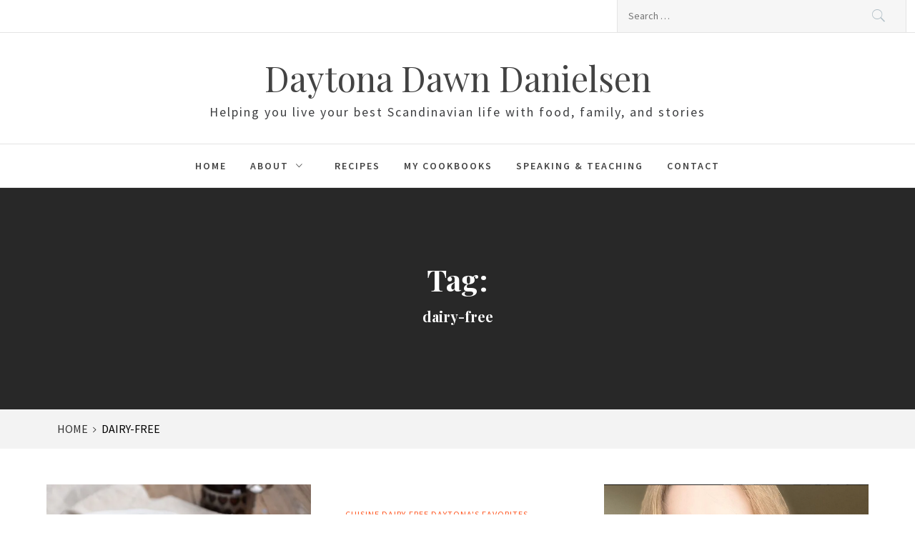

--- FILE ---
content_type: text/html; charset=UTF-8
request_url: https://daytonadanielsen.com/tag/dairy-free/
body_size: 13103
content:
<!DOCTYPE html>
<html lang="en-US">
<head>
    <meta charset="UTF-8">
    <meta name="viewport" content="width=device-width, initial-scale=1, user-scalable=no">
    <link rel="profile" href="http://gmpg.org/xfn/11">
    <link rel="pingback" href="https://daytonadanielsen.com/xmlrpc.php">
            <style type="text/css">
                                .inner-header-overlay,
                    .hero-slider.overlay .slide-item .bg-image:before {
                        background: #042738;
                        filter: alpha(opacity=65);
                        opacity: 0.65;
                    }
                    </style>

    <meta name='robots' content='index, follow, max-image-preview:large, max-snippet:-1, max-video-preview:-1' />
<!-- Jetpack Site Verification Tags -->

	<!-- This site is optimized with the Yoast SEO plugin v24.9 - https://yoast.com/wordpress/plugins/seo/ -->
	<title>dairy-free Archives - Daytona Dawn Danielsen</title>
	<link rel="canonical" href="https://daytonadanielsen.com/tag/dairy-free/" />
	<meta property="og:locale" content="en_US" />
	<meta property="og:type" content="article" />
	<meta property="og:title" content="dairy-free Archives - Daytona Dawn Danielsen" />
	<meta property="og:url" content="https://daytonadanielsen.com/tag/dairy-free/" />
	<meta property="og:site_name" content="Daytona Dawn Danielsen" />
	<script type="application/ld+json" class="yoast-schema-graph">{"@context":"https://schema.org","@graph":[{"@type":"CollectionPage","@id":"https://daytonadanielsen.com/tag/dairy-free/","url":"https://daytonadanielsen.com/tag/dairy-free/","name":"dairy-free Archives - Daytona Dawn Danielsen","isPartOf":{"@id":"https://daytonadanielsen.com/#website"},"primaryImageOfPage":{"@id":"https://daytonadanielsen.com/tag/dairy-free/#primaryimage"},"image":{"@id":"https://daytonadanielsen.com/tag/dairy-free/#primaryimage"},"thumbnailUrl":"https://i0.wp.com/daytonadanielsen.com/wp-content/uploads/2020/03/DSC_7345.jpg?fit=640%2C427&ssl=1","breadcrumb":{"@id":"https://daytonadanielsen.com/tag/dairy-free/#breadcrumb"},"inLanguage":"en-US"},{"@type":"ImageObject","inLanguage":"en-US","@id":"https://daytonadanielsen.com/tag/dairy-free/#primaryimage","url":"https://i0.wp.com/daytonadanielsen.com/wp-content/uploads/2020/03/DSC_7345.jpg?fit=640%2C427&ssl=1","contentUrl":"https://i0.wp.com/daytonadanielsen.com/wp-content/uploads/2020/03/DSC_7345.jpg?fit=640%2C427&ssl=1","width":640,"height":427,"caption":"Gluten-free Swedish Meatballs"},{"@type":"BreadcrumbList","@id":"https://daytonadanielsen.com/tag/dairy-free/#breadcrumb","itemListElement":[{"@type":"ListItem","position":1,"name":"Home","item":"https://daytonadanielsen.com/"},{"@type":"ListItem","position":2,"name":"dairy-free"}]},{"@type":"WebSite","@id":"https://daytonadanielsen.com/#website","url":"https://daytonadanielsen.com/","name":"Daytona Danielsen","description":"Helping you live your best Scandinavian life with food, family, and stories","publisher":{"@id":"https://daytonadanielsen.com/#/schema/person/a91a9d3269836186a69d1e1730913877"},"potentialAction":[{"@type":"SearchAction","target":{"@type":"EntryPoint","urlTemplate":"https://daytonadanielsen.com/?s={search_term_string}"},"query-input":{"@type":"PropertyValueSpecification","valueRequired":true,"valueName":"search_term_string"}}],"inLanguage":"en-US"},{"@type":["Person","Organization"],"@id":"https://daytonadanielsen.com/#/schema/person/a91a9d3269836186a69d1e1730913877","name":"Daytona Danielsen","image":{"@type":"ImageObject","inLanguage":"en-US","@id":"https://daytonadanielsen.com/#/schema/person/image/","url":"https://daytonadanielsen.com/wp-content/uploads/2023/11/Daytona-Danielsen-Author-edited-816x1024.png","contentUrl":"https://daytonadanielsen.com/wp-content/uploads/2023/11/Daytona-Danielsen-Author-edited-816x1024.png","width":816,"height":1024,"caption":"Daytona Danielsen"},"logo":{"@id":"https://daytonadanielsen.com/#/schema/person/image/"},"description":"I’m Daytona Danielsen, journalist-turned food writer and author of Modern Scandinavian Baking. I help you live your best Scandinavian life, no matter your roots or home, through recipes, stories, and community.","sameAs":["https://daytonadanielsen.com","https://www.facebook.com/DaytonaDanielsen/","https://www.instagram.com/daytonadanielsen/"]}]}</script>
	<!-- / Yoast SEO plugin. -->


<link rel='dns-prefetch' href='//www.e-junkie.com' />
<link rel='dns-prefetch' href='//cdn.thememattic.com' />
<link rel='dns-prefetch' href='//secure.gravatar.com' />
<link rel='dns-prefetch' href='//stats.wp.com' />
<link rel='dns-prefetch' href='//fonts.googleapis.com' />
<link rel='dns-prefetch' href='//v0.wordpress.com' />
<link rel='dns-prefetch' href='//jetpack.wordpress.com' />
<link rel='dns-prefetch' href='//s0.wp.com' />
<link rel='dns-prefetch' href='//public-api.wordpress.com' />
<link rel='dns-prefetch' href='//0.gravatar.com' />
<link rel='dns-prefetch' href='//1.gravatar.com' />
<link rel='dns-prefetch' href='//2.gravatar.com' />
<link rel='preconnect' href='//i0.wp.com' />
<link rel="alternate" type="application/rss+xml" title="Daytona Dawn Danielsen &raquo; Feed" href="https://daytonadanielsen.com/feed/" />
<link rel="alternate" type="application/rss+xml" title="Daytona Dawn Danielsen &raquo; Comments Feed" href="https://daytonadanielsen.com/comments/feed/" />
<link rel="alternate" type="application/rss+xml" title="Daytona Dawn Danielsen &raquo; dairy-free Tag Feed" href="https://daytonadanielsen.com/tag/dairy-free/feed/" />
<script>(()=>{"use strict";const e=[400,500,600,700,800,900],t=e=>`wprm-min-${e}`,n=e=>`wprm-max-${e}`,s=new Set,o="ResizeObserver"in window,r=o?new ResizeObserver((e=>{for(const t of e)c(t.target)})):null,i=.5/(window.devicePixelRatio||1);function c(s){const o=s.getBoundingClientRect().width||0;for(let r=0;r<e.length;r++){const c=e[r],a=o<=c+i;o>c+i?s.classList.add(t(c)):s.classList.remove(t(c)),a?s.classList.add(n(c)):s.classList.remove(n(c))}}function a(e){s.has(e)||(s.add(e),r&&r.observe(e),c(e))}!function(e=document){e.querySelectorAll(".wprm-recipe").forEach(a)}();if(new MutationObserver((e=>{for(const t of e)for(const e of t.addedNodes)e instanceof Element&&(e.matches?.(".wprm-recipe")&&a(e),e.querySelectorAll?.(".wprm-recipe").forEach(a))})).observe(document.documentElement,{childList:!0,subtree:!0}),!o){let e=0;addEventListener("resize",(()=>{e&&cancelAnimationFrame(e),e=requestAnimationFrame((()=>s.forEach(c)))}),{passive:!0})}})();</script>		<!-- This site uses the Google Analytics by MonsterInsights plugin v9.10.1 - Using Analytics tracking - https://www.monsterinsights.com/ -->
		<!-- Note: MonsterInsights is not currently configured on this site. The site owner needs to authenticate with Google Analytics in the MonsterInsights settings panel. -->
					<!-- No tracking code set -->
				<!-- / Google Analytics by MonsterInsights -->
		<style id='wp-img-auto-sizes-contain-inline-css' type='text/css'>
img:is([sizes=auto i],[sizes^="auto," i]){contain-intrinsic-size:3000px 1500px}
/*# sourceURL=wp-img-auto-sizes-contain-inline-css */
</style>
<style id='wp-emoji-styles-inline-css' type='text/css'>

	img.wp-smiley, img.emoji {
		display: inline !important;
		border: none !important;
		box-shadow: none !important;
		height: 1em !important;
		width: 1em !important;
		margin: 0 0.07em !important;
		vertical-align: -0.1em !important;
		background: none !important;
		padding: 0 !important;
	}
/*# sourceURL=wp-emoji-styles-inline-css */
</style>
<style id='wp-block-library-inline-css' type='text/css'>
:root{--wp-block-synced-color:#7a00df;--wp-block-synced-color--rgb:122,0,223;--wp-bound-block-color:var(--wp-block-synced-color);--wp-editor-canvas-background:#ddd;--wp-admin-theme-color:#007cba;--wp-admin-theme-color--rgb:0,124,186;--wp-admin-theme-color-darker-10:#006ba1;--wp-admin-theme-color-darker-10--rgb:0,107,160.5;--wp-admin-theme-color-darker-20:#005a87;--wp-admin-theme-color-darker-20--rgb:0,90,135;--wp-admin-border-width-focus:2px}@media (min-resolution:192dpi){:root{--wp-admin-border-width-focus:1.5px}}.wp-element-button{cursor:pointer}:root .has-very-light-gray-background-color{background-color:#eee}:root .has-very-dark-gray-background-color{background-color:#313131}:root .has-very-light-gray-color{color:#eee}:root .has-very-dark-gray-color{color:#313131}:root .has-vivid-green-cyan-to-vivid-cyan-blue-gradient-background{background:linear-gradient(135deg,#00d084,#0693e3)}:root .has-purple-crush-gradient-background{background:linear-gradient(135deg,#34e2e4,#4721fb 50%,#ab1dfe)}:root .has-hazy-dawn-gradient-background{background:linear-gradient(135deg,#faaca8,#dad0ec)}:root .has-subdued-olive-gradient-background{background:linear-gradient(135deg,#fafae1,#67a671)}:root .has-atomic-cream-gradient-background{background:linear-gradient(135deg,#fdd79a,#004a59)}:root .has-nightshade-gradient-background{background:linear-gradient(135deg,#330968,#31cdcf)}:root .has-midnight-gradient-background{background:linear-gradient(135deg,#020381,#2874fc)}:root{--wp--preset--font-size--normal:16px;--wp--preset--font-size--huge:42px}.has-regular-font-size{font-size:1em}.has-larger-font-size{font-size:2.625em}.has-normal-font-size{font-size:var(--wp--preset--font-size--normal)}.has-huge-font-size{font-size:var(--wp--preset--font-size--huge)}.has-text-align-center{text-align:center}.has-text-align-left{text-align:left}.has-text-align-right{text-align:right}.has-fit-text{white-space:nowrap!important}#end-resizable-editor-section{display:none}.aligncenter{clear:both}.items-justified-left{justify-content:flex-start}.items-justified-center{justify-content:center}.items-justified-right{justify-content:flex-end}.items-justified-space-between{justify-content:space-between}.screen-reader-text{border:0;clip-path:inset(50%);height:1px;margin:-1px;overflow:hidden;padding:0;position:absolute;width:1px;word-wrap:normal!important}.screen-reader-text:focus{background-color:#ddd;clip-path:none;color:#444;display:block;font-size:1em;height:auto;left:5px;line-height:normal;padding:15px 23px 14px;text-decoration:none;top:5px;width:auto;z-index:100000}html :where(.has-border-color){border-style:solid}html :where([style*=border-top-color]){border-top-style:solid}html :where([style*=border-right-color]){border-right-style:solid}html :where([style*=border-bottom-color]){border-bottom-style:solid}html :where([style*=border-left-color]){border-left-style:solid}html :where([style*=border-width]){border-style:solid}html :where([style*=border-top-width]){border-top-style:solid}html :where([style*=border-right-width]){border-right-style:solid}html :where([style*=border-bottom-width]){border-bottom-style:solid}html :where([style*=border-left-width]){border-left-style:solid}html :where(img[class*=wp-image-]){height:auto;max-width:100%}:where(figure){margin:0 0 1em}html :where(.is-position-sticky){--wp-admin--admin-bar--position-offset:var(--wp-admin--admin-bar--height,0px)}@media screen and (max-width:600px){html :where(.is-position-sticky){--wp-admin--admin-bar--position-offset:0px}}

/*# sourceURL=wp-block-library-inline-css */
</style><style id='wp-block-heading-inline-css' type='text/css'>
h1:where(.wp-block-heading).has-background,h2:where(.wp-block-heading).has-background,h3:where(.wp-block-heading).has-background,h4:where(.wp-block-heading).has-background,h5:where(.wp-block-heading).has-background,h6:where(.wp-block-heading).has-background{padding:1.25em 2.375em}h1.has-text-align-left[style*=writing-mode]:where([style*=vertical-lr]),h1.has-text-align-right[style*=writing-mode]:where([style*=vertical-rl]),h2.has-text-align-left[style*=writing-mode]:where([style*=vertical-lr]),h2.has-text-align-right[style*=writing-mode]:where([style*=vertical-rl]),h3.has-text-align-left[style*=writing-mode]:where([style*=vertical-lr]),h3.has-text-align-right[style*=writing-mode]:where([style*=vertical-rl]),h4.has-text-align-left[style*=writing-mode]:where([style*=vertical-lr]),h4.has-text-align-right[style*=writing-mode]:where([style*=vertical-rl]),h5.has-text-align-left[style*=writing-mode]:where([style*=vertical-lr]),h5.has-text-align-right[style*=writing-mode]:where([style*=vertical-rl]),h6.has-text-align-left[style*=writing-mode]:where([style*=vertical-lr]),h6.has-text-align-right[style*=writing-mode]:where([style*=vertical-rl]){rotate:180deg}
/*# sourceURL=https://daytonadanielsen.com/wp-includes/blocks/heading/style.min.css */
</style>
<style id='wp-block-image-inline-css' type='text/css'>
.wp-block-image>a,.wp-block-image>figure>a{display:inline-block}.wp-block-image img{box-sizing:border-box;height:auto;max-width:100%;vertical-align:bottom}@media not (prefers-reduced-motion){.wp-block-image img.hide{visibility:hidden}.wp-block-image img.show{animation:show-content-image .4s}}.wp-block-image[style*=border-radius] img,.wp-block-image[style*=border-radius]>a{border-radius:inherit}.wp-block-image.has-custom-border img{box-sizing:border-box}.wp-block-image.aligncenter{text-align:center}.wp-block-image.alignfull>a,.wp-block-image.alignwide>a{width:100%}.wp-block-image.alignfull img,.wp-block-image.alignwide img{height:auto;width:100%}.wp-block-image .aligncenter,.wp-block-image .alignleft,.wp-block-image .alignright,.wp-block-image.aligncenter,.wp-block-image.alignleft,.wp-block-image.alignright{display:table}.wp-block-image .aligncenter>figcaption,.wp-block-image .alignleft>figcaption,.wp-block-image .alignright>figcaption,.wp-block-image.aligncenter>figcaption,.wp-block-image.alignleft>figcaption,.wp-block-image.alignright>figcaption{caption-side:bottom;display:table-caption}.wp-block-image .alignleft{float:left;margin:.5em 1em .5em 0}.wp-block-image .alignright{float:right;margin:.5em 0 .5em 1em}.wp-block-image .aligncenter{margin-left:auto;margin-right:auto}.wp-block-image :where(figcaption){margin-bottom:1em;margin-top:.5em}.wp-block-image.is-style-circle-mask img{border-radius:9999px}@supports ((-webkit-mask-image:none) or (mask-image:none)) or (-webkit-mask-image:none){.wp-block-image.is-style-circle-mask img{border-radius:0;-webkit-mask-image:url('data:image/svg+xml;utf8,<svg viewBox="0 0 100 100" xmlns="http://www.w3.org/2000/svg"><circle cx="50" cy="50" r="50"/></svg>');mask-image:url('data:image/svg+xml;utf8,<svg viewBox="0 0 100 100" xmlns="http://www.w3.org/2000/svg"><circle cx="50" cy="50" r="50"/></svg>');mask-mode:alpha;-webkit-mask-position:center;mask-position:center;-webkit-mask-repeat:no-repeat;mask-repeat:no-repeat;-webkit-mask-size:contain;mask-size:contain}}:root :where(.wp-block-image.is-style-rounded img,.wp-block-image .is-style-rounded img){border-radius:9999px}.wp-block-image figure{margin:0}.wp-lightbox-container{display:flex;flex-direction:column;position:relative}.wp-lightbox-container img{cursor:zoom-in}.wp-lightbox-container img:hover+button{opacity:1}.wp-lightbox-container button{align-items:center;backdrop-filter:blur(16px) saturate(180%);background-color:#5a5a5a40;border:none;border-radius:4px;cursor:zoom-in;display:flex;height:20px;justify-content:center;opacity:0;padding:0;position:absolute;right:16px;text-align:center;top:16px;width:20px;z-index:100}@media not (prefers-reduced-motion){.wp-lightbox-container button{transition:opacity .2s ease}}.wp-lightbox-container button:focus-visible{outline:3px auto #5a5a5a40;outline:3px auto -webkit-focus-ring-color;outline-offset:3px}.wp-lightbox-container button:hover{cursor:pointer;opacity:1}.wp-lightbox-container button:focus{opacity:1}.wp-lightbox-container button:focus,.wp-lightbox-container button:hover,.wp-lightbox-container button:not(:hover):not(:active):not(.has-background){background-color:#5a5a5a40;border:none}.wp-lightbox-overlay{box-sizing:border-box;cursor:zoom-out;height:100vh;left:0;overflow:hidden;position:fixed;top:0;visibility:hidden;width:100%;z-index:100000}.wp-lightbox-overlay .close-button{align-items:center;cursor:pointer;display:flex;justify-content:center;min-height:40px;min-width:40px;padding:0;position:absolute;right:calc(env(safe-area-inset-right) + 16px);top:calc(env(safe-area-inset-top) + 16px);z-index:5000000}.wp-lightbox-overlay .close-button:focus,.wp-lightbox-overlay .close-button:hover,.wp-lightbox-overlay .close-button:not(:hover):not(:active):not(.has-background){background:none;border:none}.wp-lightbox-overlay .lightbox-image-container{height:var(--wp--lightbox-container-height);left:50%;overflow:hidden;position:absolute;top:50%;transform:translate(-50%,-50%);transform-origin:top left;width:var(--wp--lightbox-container-width);z-index:9999999999}.wp-lightbox-overlay .wp-block-image{align-items:center;box-sizing:border-box;display:flex;height:100%;justify-content:center;margin:0;position:relative;transform-origin:0 0;width:100%;z-index:3000000}.wp-lightbox-overlay .wp-block-image img{height:var(--wp--lightbox-image-height);min-height:var(--wp--lightbox-image-height);min-width:var(--wp--lightbox-image-width);width:var(--wp--lightbox-image-width)}.wp-lightbox-overlay .wp-block-image figcaption{display:none}.wp-lightbox-overlay button{background:none;border:none}.wp-lightbox-overlay .scrim{background-color:#fff;height:100%;opacity:.9;position:absolute;width:100%;z-index:2000000}.wp-lightbox-overlay.active{visibility:visible}@media not (prefers-reduced-motion){.wp-lightbox-overlay.active{animation:turn-on-visibility .25s both}.wp-lightbox-overlay.active img{animation:turn-on-visibility .35s both}.wp-lightbox-overlay.show-closing-animation:not(.active){animation:turn-off-visibility .35s both}.wp-lightbox-overlay.show-closing-animation:not(.active) img{animation:turn-off-visibility .25s both}.wp-lightbox-overlay.zoom.active{animation:none;opacity:1;visibility:visible}.wp-lightbox-overlay.zoom.active .lightbox-image-container{animation:lightbox-zoom-in .4s}.wp-lightbox-overlay.zoom.active .lightbox-image-container img{animation:none}.wp-lightbox-overlay.zoom.active .scrim{animation:turn-on-visibility .4s forwards}.wp-lightbox-overlay.zoom.show-closing-animation:not(.active){animation:none}.wp-lightbox-overlay.zoom.show-closing-animation:not(.active) .lightbox-image-container{animation:lightbox-zoom-out .4s}.wp-lightbox-overlay.zoom.show-closing-animation:not(.active) .lightbox-image-container img{animation:none}.wp-lightbox-overlay.zoom.show-closing-animation:not(.active) .scrim{animation:turn-off-visibility .4s forwards}}@keyframes show-content-image{0%{visibility:hidden}99%{visibility:hidden}to{visibility:visible}}@keyframes turn-on-visibility{0%{opacity:0}to{opacity:1}}@keyframes turn-off-visibility{0%{opacity:1;visibility:visible}99%{opacity:0;visibility:visible}to{opacity:0;visibility:hidden}}@keyframes lightbox-zoom-in{0%{transform:translate(calc((-100vw + var(--wp--lightbox-scrollbar-width))/2 + var(--wp--lightbox-initial-left-position)),calc(-50vh + var(--wp--lightbox-initial-top-position))) scale(var(--wp--lightbox-scale))}to{transform:translate(-50%,-50%) scale(1)}}@keyframes lightbox-zoom-out{0%{transform:translate(-50%,-50%) scale(1);visibility:visible}99%{visibility:visible}to{transform:translate(calc((-100vw + var(--wp--lightbox-scrollbar-width))/2 + var(--wp--lightbox-initial-left-position)),calc(-50vh + var(--wp--lightbox-initial-top-position))) scale(var(--wp--lightbox-scale));visibility:hidden}}
/*# sourceURL=https://daytonadanielsen.com/wp-includes/blocks/image/style.min.css */
</style>
<style id='wp-block-paragraph-inline-css' type='text/css'>
.is-small-text{font-size:.875em}.is-regular-text{font-size:1em}.is-large-text{font-size:2.25em}.is-larger-text{font-size:3em}.has-drop-cap:not(:focus):first-letter{float:left;font-size:8.4em;font-style:normal;font-weight:100;line-height:.68;margin:.05em .1em 0 0;text-transform:uppercase}body.rtl .has-drop-cap:not(:focus):first-letter{float:none;margin-left:.1em}p.has-drop-cap.has-background{overflow:hidden}:root :where(p.has-background){padding:1.25em 2.375em}:where(p.has-text-color:not(.has-link-color)) a{color:inherit}p.has-text-align-left[style*="writing-mode:vertical-lr"],p.has-text-align-right[style*="writing-mode:vertical-rl"]{rotate:180deg}
/*# sourceURL=https://daytonadanielsen.com/wp-includes/blocks/paragraph/style.min.css */
</style>
<style id='global-styles-inline-css' type='text/css'>
:root{--wp--preset--aspect-ratio--square: 1;--wp--preset--aspect-ratio--4-3: 4/3;--wp--preset--aspect-ratio--3-4: 3/4;--wp--preset--aspect-ratio--3-2: 3/2;--wp--preset--aspect-ratio--2-3: 2/3;--wp--preset--aspect-ratio--16-9: 16/9;--wp--preset--aspect-ratio--9-16: 9/16;--wp--preset--color--black: #000000;--wp--preset--color--cyan-bluish-gray: #abb8c3;--wp--preset--color--white: #ffffff;--wp--preset--color--pale-pink: #f78da7;--wp--preset--color--vivid-red: #cf2e2e;--wp--preset--color--luminous-vivid-orange: #ff6900;--wp--preset--color--luminous-vivid-amber: #fcb900;--wp--preset--color--light-green-cyan: #7bdcb5;--wp--preset--color--vivid-green-cyan: #00d084;--wp--preset--color--pale-cyan-blue: #8ed1fc;--wp--preset--color--vivid-cyan-blue: #0693e3;--wp--preset--color--vivid-purple: #9b51e0;--wp--preset--gradient--vivid-cyan-blue-to-vivid-purple: linear-gradient(135deg,rgb(6,147,227) 0%,rgb(155,81,224) 100%);--wp--preset--gradient--light-green-cyan-to-vivid-green-cyan: linear-gradient(135deg,rgb(122,220,180) 0%,rgb(0,208,130) 100%);--wp--preset--gradient--luminous-vivid-amber-to-luminous-vivid-orange: linear-gradient(135deg,rgb(252,185,0) 0%,rgb(255,105,0) 100%);--wp--preset--gradient--luminous-vivid-orange-to-vivid-red: linear-gradient(135deg,rgb(255,105,0) 0%,rgb(207,46,46) 100%);--wp--preset--gradient--very-light-gray-to-cyan-bluish-gray: linear-gradient(135deg,rgb(238,238,238) 0%,rgb(169,184,195) 100%);--wp--preset--gradient--cool-to-warm-spectrum: linear-gradient(135deg,rgb(74,234,220) 0%,rgb(151,120,209) 20%,rgb(207,42,186) 40%,rgb(238,44,130) 60%,rgb(251,105,98) 80%,rgb(254,248,76) 100%);--wp--preset--gradient--blush-light-purple: linear-gradient(135deg,rgb(255,206,236) 0%,rgb(152,150,240) 100%);--wp--preset--gradient--blush-bordeaux: linear-gradient(135deg,rgb(254,205,165) 0%,rgb(254,45,45) 50%,rgb(107,0,62) 100%);--wp--preset--gradient--luminous-dusk: linear-gradient(135deg,rgb(255,203,112) 0%,rgb(199,81,192) 50%,rgb(65,88,208) 100%);--wp--preset--gradient--pale-ocean: linear-gradient(135deg,rgb(255,245,203) 0%,rgb(182,227,212) 50%,rgb(51,167,181) 100%);--wp--preset--gradient--electric-grass: linear-gradient(135deg,rgb(202,248,128) 0%,rgb(113,206,126) 100%);--wp--preset--gradient--midnight: linear-gradient(135deg,rgb(2,3,129) 0%,rgb(40,116,252) 100%);--wp--preset--font-size--small: 13px;--wp--preset--font-size--medium: 20px;--wp--preset--font-size--large: 36px;--wp--preset--font-size--x-large: 42px;--wp--preset--spacing--20: 0.44rem;--wp--preset--spacing--30: 0.67rem;--wp--preset--spacing--40: 1rem;--wp--preset--spacing--50: 1.5rem;--wp--preset--spacing--60: 2.25rem;--wp--preset--spacing--70: 3.38rem;--wp--preset--spacing--80: 5.06rem;--wp--preset--shadow--natural: 6px 6px 9px rgba(0, 0, 0, 0.2);--wp--preset--shadow--deep: 12px 12px 50px rgba(0, 0, 0, 0.4);--wp--preset--shadow--sharp: 6px 6px 0px rgba(0, 0, 0, 0.2);--wp--preset--shadow--outlined: 6px 6px 0px -3px rgb(255, 255, 255), 6px 6px rgb(0, 0, 0);--wp--preset--shadow--crisp: 6px 6px 0px rgb(0, 0, 0);}:where(.is-layout-flex){gap: 0.5em;}:where(.is-layout-grid){gap: 0.5em;}body .is-layout-flex{display: flex;}.is-layout-flex{flex-wrap: wrap;align-items: center;}.is-layout-flex > :is(*, div){margin: 0;}body .is-layout-grid{display: grid;}.is-layout-grid > :is(*, div){margin: 0;}:where(.wp-block-columns.is-layout-flex){gap: 2em;}:where(.wp-block-columns.is-layout-grid){gap: 2em;}:where(.wp-block-post-template.is-layout-flex){gap: 1.25em;}:where(.wp-block-post-template.is-layout-grid){gap: 1.25em;}.has-black-color{color: var(--wp--preset--color--black) !important;}.has-cyan-bluish-gray-color{color: var(--wp--preset--color--cyan-bluish-gray) !important;}.has-white-color{color: var(--wp--preset--color--white) !important;}.has-pale-pink-color{color: var(--wp--preset--color--pale-pink) !important;}.has-vivid-red-color{color: var(--wp--preset--color--vivid-red) !important;}.has-luminous-vivid-orange-color{color: var(--wp--preset--color--luminous-vivid-orange) !important;}.has-luminous-vivid-amber-color{color: var(--wp--preset--color--luminous-vivid-amber) !important;}.has-light-green-cyan-color{color: var(--wp--preset--color--light-green-cyan) !important;}.has-vivid-green-cyan-color{color: var(--wp--preset--color--vivid-green-cyan) !important;}.has-pale-cyan-blue-color{color: var(--wp--preset--color--pale-cyan-blue) !important;}.has-vivid-cyan-blue-color{color: var(--wp--preset--color--vivid-cyan-blue) !important;}.has-vivid-purple-color{color: var(--wp--preset--color--vivid-purple) !important;}.has-black-background-color{background-color: var(--wp--preset--color--black) !important;}.has-cyan-bluish-gray-background-color{background-color: var(--wp--preset--color--cyan-bluish-gray) !important;}.has-white-background-color{background-color: var(--wp--preset--color--white) !important;}.has-pale-pink-background-color{background-color: var(--wp--preset--color--pale-pink) !important;}.has-vivid-red-background-color{background-color: var(--wp--preset--color--vivid-red) !important;}.has-luminous-vivid-orange-background-color{background-color: var(--wp--preset--color--luminous-vivid-orange) !important;}.has-luminous-vivid-amber-background-color{background-color: var(--wp--preset--color--luminous-vivid-amber) !important;}.has-light-green-cyan-background-color{background-color: var(--wp--preset--color--light-green-cyan) !important;}.has-vivid-green-cyan-background-color{background-color: var(--wp--preset--color--vivid-green-cyan) !important;}.has-pale-cyan-blue-background-color{background-color: var(--wp--preset--color--pale-cyan-blue) !important;}.has-vivid-cyan-blue-background-color{background-color: var(--wp--preset--color--vivid-cyan-blue) !important;}.has-vivid-purple-background-color{background-color: var(--wp--preset--color--vivid-purple) !important;}.has-black-border-color{border-color: var(--wp--preset--color--black) !important;}.has-cyan-bluish-gray-border-color{border-color: var(--wp--preset--color--cyan-bluish-gray) !important;}.has-white-border-color{border-color: var(--wp--preset--color--white) !important;}.has-pale-pink-border-color{border-color: var(--wp--preset--color--pale-pink) !important;}.has-vivid-red-border-color{border-color: var(--wp--preset--color--vivid-red) !important;}.has-luminous-vivid-orange-border-color{border-color: var(--wp--preset--color--luminous-vivid-orange) !important;}.has-luminous-vivid-amber-border-color{border-color: var(--wp--preset--color--luminous-vivid-amber) !important;}.has-light-green-cyan-border-color{border-color: var(--wp--preset--color--light-green-cyan) !important;}.has-vivid-green-cyan-border-color{border-color: var(--wp--preset--color--vivid-green-cyan) !important;}.has-pale-cyan-blue-border-color{border-color: var(--wp--preset--color--pale-cyan-blue) !important;}.has-vivid-cyan-blue-border-color{border-color: var(--wp--preset--color--vivid-cyan-blue) !important;}.has-vivid-purple-border-color{border-color: var(--wp--preset--color--vivid-purple) !important;}.has-vivid-cyan-blue-to-vivid-purple-gradient-background{background: var(--wp--preset--gradient--vivid-cyan-blue-to-vivid-purple) !important;}.has-light-green-cyan-to-vivid-green-cyan-gradient-background{background: var(--wp--preset--gradient--light-green-cyan-to-vivid-green-cyan) !important;}.has-luminous-vivid-amber-to-luminous-vivid-orange-gradient-background{background: var(--wp--preset--gradient--luminous-vivid-amber-to-luminous-vivid-orange) !important;}.has-luminous-vivid-orange-to-vivid-red-gradient-background{background: var(--wp--preset--gradient--luminous-vivid-orange-to-vivid-red) !important;}.has-very-light-gray-to-cyan-bluish-gray-gradient-background{background: var(--wp--preset--gradient--very-light-gray-to-cyan-bluish-gray) !important;}.has-cool-to-warm-spectrum-gradient-background{background: var(--wp--preset--gradient--cool-to-warm-spectrum) !important;}.has-blush-light-purple-gradient-background{background: var(--wp--preset--gradient--blush-light-purple) !important;}.has-blush-bordeaux-gradient-background{background: var(--wp--preset--gradient--blush-bordeaux) !important;}.has-luminous-dusk-gradient-background{background: var(--wp--preset--gradient--luminous-dusk) !important;}.has-pale-ocean-gradient-background{background: var(--wp--preset--gradient--pale-ocean) !important;}.has-electric-grass-gradient-background{background: var(--wp--preset--gradient--electric-grass) !important;}.has-midnight-gradient-background{background: var(--wp--preset--gradient--midnight) !important;}.has-small-font-size{font-size: var(--wp--preset--font-size--small) !important;}.has-medium-font-size{font-size: var(--wp--preset--font-size--medium) !important;}.has-large-font-size{font-size: var(--wp--preset--font-size--large) !important;}.has-x-large-font-size{font-size: var(--wp--preset--font-size--x-large) !important;}
/*# sourceURL=global-styles-inline-css */
</style>

<style id='classic-theme-styles-inline-css' type='text/css'>
/*! This file is auto-generated */
.wp-block-button__link{color:#fff;background-color:#32373c;border-radius:9999px;box-shadow:none;text-decoration:none;padding:calc(.667em + 2px) calc(1.333em + 2px);font-size:1.125em}.wp-block-file__button{background:#32373c;color:#fff;text-decoration:none}
/*# sourceURL=/wp-includes/css/classic-themes.min.css */
</style>
<link rel='stylesheet' id='wprm-public-css' href='https://daytonadanielsen.com/wp-content/plugins/wp-recipe-maker/dist/public-modern.css?ver=10.2.3' type='text/css' media='all' />
<link rel='stylesheet' id='jquery-slick-css' href='https://daytonadanielsen.com/wp-content/themes/perfect-magazine/assets/libraries/slick/css/slick.min.css?ver=1.8.0' type='text/css' media='all' />
<link rel='stylesheet' id='ionicons-css' href='https://daytonadanielsen.com/wp-content/themes/perfect-magazine/assets/libraries/ionicons/css/ionicons.min.css?ver=6.9' type='text/css' media='all' />
<link rel='stylesheet' id='bootstrap-css' href='https://daytonadanielsen.com/wp-content/themes/perfect-magazine/assets/libraries/bootstrap/css/bootstrap.min.css?ver=5.0.2' type='text/css' media='all' />
<link rel='stylesheet' id='magnific-popup-css' href='https://daytonadanielsen.com/wp-content/themes/perfect-magazine/assets/libraries/magnific-popup/magnific-popup.css?ver=6.9' type='text/css' media='all' />
<link rel='stylesheet' id='perfect-magazine-style-css' href='https://daytonadanielsen.com/wp-content/themes/perfect-magazine/style.css?ver=1.1.9' type='text/css' media='all' />
<link rel='stylesheet' id='perfect-magazine-google-fonts-css' href='//fonts.googleapis.com/css?family=Source%20Sans%20Pro:400,400i,600,600i|Playfair%20Display:400,400i,700,700i&#038;subset=latin,latin-ext' type='text/css' media='all' />
<link rel='stylesheet' id='sharedaddy-css' href='https://daytonadanielsen.com/wp-content/plugins/jetpack/modules/sharedaddy/sharing.css?ver=15.3.1' type='text/css' media='all' />
<link rel='stylesheet' id='social-logos-css' href='https://daytonadanielsen.com/wp-content/plugins/jetpack/_inc/social-logos/social-logos.min.css?ver=15.3.1' type='text/css' media='all' />
<script type="text/javascript" src="https://daytonadanielsen.com/wp-includes/js/jquery/jquery.min.js?ver=3.7.1" id="jquery-core-js"></script>
<script type="text/javascript" src="https://daytonadanielsen.com/wp-includes/js/jquery/jquery-migrate.min.js?ver=3.4.1" id="jquery-migrate-js"></script>
<script type="text/javascript" src="https://www.e-junkie.com/ecom/box.js?wp&amp;ver=1.0.0" id="e-junkieboxfbn-js"></script>
<link rel="https://api.w.org/" href="https://daytonadanielsen.com/wp-json/" /><link rel="alternate" title="JSON" type="application/json" href="https://daytonadanielsen.com/wp-json/wp/v2/tags/592" /><link rel="EditURI" type="application/rsd+xml" title="RSD" href="https://daytonadanielsen.com/xmlrpc.php?rsd" />
<meta name="generator" content="WordPress 6.9" />
<script src=https://www.theheartandhuset.com/forms/2147978853/embed.js></script><style type="text/css"> .tippy-box[data-theme~="wprm"] { background-color: #333333; color: #FFFFFF; } .tippy-box[data-theme~="wprm"][data-placement^="top"] > .tippy-arrow::before { border-top-color: #333333; } .tippy-box[data-theme~="wprm"][data-placement^="bottom"] > .tippy-arrow::before { border-bottom-color: #333333; } .tippy-box[data-theme~="wprm"][data-placement^="left"] > .tippy-arrow::before { border-left-color: #333333; } .tippy-box[data-theme~="wprm"][data-placement^="right"] > .tippy-arrow::before { border-right-color: #333333; } .tippy-box[data-theme~="wprm"] a { color: #FFFFFF; } .wprm-comment-rating svg { width: 18px !important; height: 18px !important; } img.wprm-comment-rating { width: 90px !important; height: 18px !important; } body { --comment-rating-star-color: #343434; } body { --wprm-popup-font-size: 16px; } body { --wprm-popup-background: #ffffff; } body { --wprm-popup-title: #000000; } body { --wprm-popup-content: #444444; } body { --wprm-popup-button-background: #444444; } body { --wprm-popup-button-text: #ffffff; } body { --wprm-popup-accent: #747B2D; }</style><style type="text/css">.wprm-glossary-term {color: #5A822B;text-decoration: underline;cursor: help;}</style>	<style>img#wpstats{display:none}</style>
		<style data-context="foundation-flickity-css">/*! Flickity v2.0.2
http://flickity.metafizzy.co
---------------------------------------------- */.flickity-enabled{position:relative}.flickity-enabled:focus{outline:0}.flickity-viewport{overflow:hidden;position:relative;height:100%}.flickity-slider{position:absolute;width:100%;height:100%}.flickity-enabled.is-draggable{-webkit-tap-highlight-color:transparent;tap-highlight-color:transparent;-webkit-user-select:none;-moz-user-select:none;-ms-user-select:none;user-select:none}.flickity-enabled.is-draggable .flickity-viewport{cursor:move;cursor:-webkit-grab;cursor:grab}.flickity-enabled.is-draggable .flickity-viewport.is-pointer-down{cursor:-webkit-grabbing;cursor:grabbing}.flickity-prev-next-button{position:absolute;top:50%;width:44px;height:44px;border:none;border-radius:50%;background:#fff;background:hsla(0,0%,100%,.75);cursor:pointer;-webkit-transform:translateY(-50%);transform:translateY(-50%)}.flickity-prev-next-button:hover{background:#fff}.flickity-prev-next-button:focus{outline:0;box-shadow:0 0 0 5px #09f}.flickity-prev-next-button:active{opacity:.6}.flickity-prev-next-button.previous{left:10px}.flickity-prev-next-button.next{right:10px}.flickity-rtl .flickity-prev-next-button.previous{left:auto;right:10px}.flickity-rtl .flickity-prev-next-button.next{right:auto;left:10px}.flickity-prev-next-button:disabled{opacity:.3;cursor:auto}.flickity-prev-next-button svg{position:absolute;left:20%;top:20%;width:60%;height:60%}.flickity-prev-next-button .arrow{fill:#333}.flickity-page-dots{position:absolute;width:100%;bottom:-25px;padding:0;margin:0;list-style:none;text-align:center;line-height:1}.flickity-rtl .flickity-page-dots{direction:rtl}.flickity-page-dots .dot{display:inline-block;width:10px;height:10px;margin:0 8px;background:#333;border-radius:50%;opacity:.25;cursor:pointer}.flickity-page-dots .dot.is-selected{opacity:1}</style><style data-context="foundation-slideout-css">.slideout-menu{position:fixed;left:0;top:0;bottom:0;right:auto;z-index:0;width:256px;overflow-y:auto;-webkit-overflow-scrolling:touch;display:none}.slideout-menu.pushit-right{left:auto;right:0}.slideout-panel{position:relative;z-index:1;will-change:transform}.slideout-open,.slideout-open .slideout-panel,.slideout-open body{overflow:hidden}.slideout-open .slideout-menu{display:block}.pushit{display:none}</style><style>.ios7.web-app-mode.has-fixed header{ background-color: rgba(45,53,63,.88);}</style></head>
<body class="archive tag tag-dairy-free tag-592 wp-theme-perfect-magazine static-page hfeed right-sidebar ">
<script src=https://www.theheartandhuset.com/forms/2147978853/embed.js></script>    <div class="preloader">
        <div class="preloader-wrapper">
            <div class="loader-con">
                <div class="ball ball-1"><span class="main-color-bg"></span></div>
                <div class="ball ball-2"><span class="main-color-bg"></span></div>
                <div class="ball ball-3"><span class="main-color-bg"></span></div>
            </div>
        </div>
    </div>
<!-- full-screen-layout/boxed-layout -->

<div id="page"
     class="site full-screen-layout text-capitalized">
    <a class="skip-link screen-reader-text" href="#main">Skip to content</a>
    <header id="masthead" class="site-header" role="banner">
        <div class="top-bar">
            <div class="container-fluid">
                <div class="row">
                    <div class="col-sm-8 col-xs-12">
                        <div class="tm-social-share">
                                                        <div class="social-icons ">
                                <div class="menu-primary-menu-container"><ul id="social-menu" class=""><li id="menu-item-4034" class="menu-item menu-item-type-custom menu-item-object-custom menu-item-home menu-item-4034"><a href="https://daytonadanielsen.com"><span class="screen-reader-text">Home</span></a></li>
<li id="menu-item-3189" class="menu-item menu-item-type-post_type menu-item-object-page menu-item-has-children menu-item-3189"><a href="https://daytonadanielsen.com/about/"><span class="screen-reader-text">About</span></a>
<ul class="sub-menu">
	<li id="menu-item-3387" class="menu-item menu-item-type-post_type menu-item-object-page menu-item-3387"><a href="https://daytonadanielsen.com/published-articles/"><span class="screen-reader-text">Articles &#038; Features</span></a></li>
</ul>
</li>
<li id="menu-item-3188" class="menu-item menu-item-type-post_type menu-item-object-page menu-item-3188"><a href="https://daytonadanielsen.com/recipes/"><span class="screen-reader-text">Recipes</span></a></li>
<li id="menu-item-12584" class="menu-item menu-item-type-post_type menu-item-object-page menu-item-12584"><a href="https://daytonadanielsen.com/modern-scandinavian-baking/"><span class="screen-reader-text">My Cookbooks</span></a></li>
<li id="menu-item-18386" class="menu-item menu-item-type-post_type menu-item-object-page menu-item-18386"><a href="https://daytonadanielsen.com/speaking-teaching/"><span class="screen-reader-text">Speaking &#038; Teaching</span></a></li>
<li id="menu-item-4036" class="menu-item menu-item-type-post_type menu-item-object-page menu-item-4036"><a href="https://daytonadanielsen.com/contact/"><span class="screen-reader-text">Contact</span></a></li>
</ul></div>                                <span aria-hidden="true" class="stretchy-nav-bg secondary-bgcolor"></span>
                            </div>
                        </div>
                    </div>
                    <div class="col-sm-4 col-xs-12 pull-right icon-search">
                        <form role="search" method="get" class="search-form" action="https://daytonadanielsen.com/">
				<label>
					<span class="screen-reader-text">Search for:</span>
					<input type="search" class="search-field" placeholder="Search &hellip;" value="" name="s" />
				</label>
				<input type="submit" class="search-submit" value="Search" />
			</form>                    </div>
                </div>
            </div>
        </div>
        <div class="header-middle">
            <div class="container">
                <div class="row">
                    <div class="col-sm-12">
                        <div class="site-branding">
                                                            <span class="site-title secondary-font">
                                <a href="https://daytonadanielsen.com/" rel="home">
                                    Daytona Dawn Danielsen                                </a>
                            </span>
                                                            <p class="site-description">Helping you live your best Scandinavian life with food, family, and stories</p>
                                                    </div>
                    </div>
                </div>
            </div>
        </div>
        <div class="navigation-area">
            <div class="container">
                <div class="row">
                    <nav class="main-navigation" role="navigation">
                            <span class="toggle-menu" aria-controls="primary-menu" aria-expanded="false" tabindex="0">
                                 <span class="screen-reader-text">
                                    Primary Menu                                </span>
                                <i class="ham"></i>
                            </span>

                        <div class="menu"><ul id="primary-menu" class="menu"><li class="menu-item menu-item-type-custom menu-item-object-custom menu-item-home menu-item-4034"><a href="https://daytonadanielsen.com">Home</a></li>
<li class="menu-item menu-item-type-post_type menu-item-object-page menu-item-has-children menu-item-3189"><a href="https://daytonadanielsen.com/about/">About</a>
<ul class="sub-menu">
	<li class="menu-item menu-item-type-post_type menu-item-object-page menu-item-3387"><a href="https://daytonadanielsen.com/published-articles/">Articles &#038; Features</a></li>
</ul>
</li>
<li class="menu-item menu-item-type-post_type menu-item-object-page menu-item-3188"><a href="https://daytonadanielsen.com/recipes/">Recipes</a></li>
<li class="menu-item menu-item-type-post_type menu-item-object-page menu-item-12584"><a href="https://daytonadanielsen.com/modern-scandinavian-baking/">My Cookbooks</a></li>
<li class="menu-item menu-item-type-post_type menu-item-object-page menu-item-18386"><a href="https://daytonadanielsen.com/speaking-teaching/">Speaking &#038; Teaching</a></li>
<li class="menu-item menu-item-type-post_type menu-item-object-page menu-item-4036"><a href="https://daytonadanielsen.com/contact/">Contact</a></li>
</ul></div>                    </nav><!-- #site-navigation -->
                </div>
            </div>
        </div>
    </header>
    <!-- #masthead -->

            <div class="wrapper page-inner-title inner-banner primary-bgcolor data-bg " data-background="">
            <header class="entry-header">
                <div class="container-fluid">
                    <div class="row">
                        <div class="col-md-12">
                            <h1 class="entry-title">Tag: <span>dairy-free</span></h1>                        </div>
                    </div>
                </div>
            </header><!-- .entry-header -->
            <div class="bg-overlay"></div>
        </div>

        
            <div class="breadcrumb-wrapper">
                <div class="container">
                    <div class="row">
                        <div class="col-md-12"><div role="navigation" aria-label="Breadcrumbs" class="breadcrumb-trail breadcrumbs" itemprop="breadcrumb"><ul class="trail-items" itemscope itemtype="http://schema.org/BreadcrumbList"><meta name="numberOfItems" content="2" /><meta name="itemListOrder" content="Ascending" /><li itemprop="itemListElement" itemscope itemtype="http://schema.org/ListItem" class="trail-item trail-begin"><a href="https://daytonadanielsen.com/" rel="home" itemprop="item"><span itemprop="name">Home</span></a><meta itemprop="position" content="1" /></li><li itemprop="itemListElement" itemscope itemtype="http://schema.org/ListItem" class="trail-item trail-end"><a href="https://daytonadanielsen.com/tag/dairy-free/" itemprop="item"><span itemprop="name">dairy-free</span></a><meta itemprop="position" content="2" /></li></ul></div></div><!-- .container -->                    </div>
                </div>
            </div>

        
    <div id="content" class="site-content">
    <div id="primary" class="content-area">
        <main id="main" class="site-main" role="main">
                            
<article id="post-12877" class="post-12877 post type-post status-publish format-standard has-post-thumbnail hentry category-cuisine category-dairy-free category-daytonas-favorites category-gluten-free-2 tag-dairy-free tag-gluten-free tag-meatballs tag-swedish">
            <div class="row-collapse row ">
            
                            <div class='tm-image-archive col-sm-6 zoom-gallery'>
                    <a href="https://i0.wp.com/daytonadanielsen.com/wp-content/uploads/2020/03/DSC_7345.jpg?fit=640%2C427&#038;ssl=1" class="reveal-enable">
                        <img src="https://i0.wp.com/daytonadanielsen.com/wp-content/uploads/2020/03/DSC_7345.jpg?resize=640%2C427&#038;ssl=1" alt="My Signature Gluten-Free Swedish Meatballs (Also Dairy-Free &#038; Egg-Free)">
                    </a>
                </div>
                        <div class="col-sm-6 article-feature-content  align-self-center">
                <div class="article-content">
                    <div class="archive-category-class">
                        <span class="item-metadata post-category-label"><span class="item-tablecell"> </span> <span="post-category-label"><a href="https://daytonadanielsen.com/category/cuisine/" rel="category tag">Cuisine</a> <a href="https://daytonadanielsen.com/category/dairy-free/" rel="category tag">Dairy-Free</a> <a href="https://daytonadanielsen.com/category/daytonas-favorites/" rel="category tag">Daytona's Favorites</a> <a href="https://daytonadanielsen.com/category/gluten-free-2/" rel="category tag">Gluten-Free</a></span></span>                    </div>
                    <h2 class="entry-title">
                        <a href="https://daytonadanielsen.com/gluten-free-swedish-meatballs/">My Signature Gluten-Free Swedish Meatballs (Also Dairy-Free &#038; Egg-Free)</a>
                    </h2>

                    <footer class="entry-footer">
                        <span class="posted-on"><a href="https://daytonadanielsen.com/gluten-free-swedish-meatballs/" rel="bookmark"><time class="entry-date published" datetime="2020-08-23T09:25:56-07:00">August 23, 2020</time><time class="updated" datetime="2020-08-23T09:28:10-07:00">August 23, 2020</time></a></span>                        <span class="byline"> By : <span class="author vcard"><a class="url fn n" href="https://daytonadanielsen.com/author/admin/">Daytona Danielsen</a></span></span>                    </footer>
                    <div class="archive-tags">
                        <span class="tags-links item-metadata post-category-label"><span class="item-tablecell">Tagged in :</span> <span="post-category-label"> <a href="https://daytonadanielsen.com/tag/dairy-free/" rel="tag">dairy-free</a> <a href="https://daytonadanielsen.com/tag/gluten-free/" rel="tag">gluten-free</a> <a href="https://daytonadanielsen.com/tag/meatballs/" rel="tag">meatballs</a> <a href="https://daytonadanielsen.com/tag/swedish/" rel="tag">Swedish</a></span></span>                    </div>
                </div>
            </div>
        </div>
            </article><!-- #post-## -->

<article id="post-13584" class="post-13584 post type-post status-publish format-standard has-post-thumbnail hentry category-cookbooks-2 category-daytonas-favorites category-entrees category-family-classics category-nordic-inspired category-pescatarian tag-dairy-free tag-dinner tag-gluten-free tag-herbs tag-lunch tag-pescatarian tag-prawns tag-seafood tag-shellfish">
            <div class="row-collapse row row-rtl">
            
                            <div class='tm-image-archive col-sm-6 zoom-gallery'>
                    <a href="https://i0.wp.com/daytonadanielsen.com/wp-content/uploads/2020/07/DSC_6795.jpg?fit=5779%2C3858&#038;ssl=1" class="reveal-enable">
                        <img src="https://i0.wp.com/daytonadanielsen.com/wp-content/uploads/2020/07/DSC_6795.jpg?resize=720%2C1020&#038;ssl=1" alt="Simply Poached Prawns with Herb Sauce (A Recipe from My New Cookbook)">
                    </a>
                </div>
                        <div class="col-sm-6 article-feature-content  align-self-center">
                <div class="article-content">
                    <div class="archive-category-class">
                        <span class="item-metadata post-category-label"><span class="item-tablecell"> </span> <span="post-category-label"><a href="https://daytonadanielsen.com/category/cookbooks-2/" rel="category tag">Cookbooks</a> <a href="https://daytonadanielsen.com/category/daytonas-favorites/" rel="category tag">Daytona's Favorites</a> <a href="https://daytonadanielsen.com/category/entrees/" rel="category tag">Entrées</a> <a href="https://daytonadanielsen.com/category/family-classics/" rel="category tag">Family Classics</a> <a href="https://daytonadanielsen.com/category/nordic-inspired/" rel="category tag">Nordic-Inspired</a> <a href="https://daytonadanielsen.com/category/pescatarian/" rel="category tag">Pescatarian</a></span></span>                    </div>
                    <h2 class="entry-title">
                        <a href="https://daytonadanielsen.com/prawns-from-new-cookbook/">Simply Poached Prawns with Herb Sauce (A Recipe from My New Cookbook)</a>
                    </h2>

                    <footer class="entry-footer">
                        <span class="posted-on"><a href="https://daytonadanielsen.com/prawns-from-new-cookbook/" rel="bookmark"><time class="entry-date published" datetime="2020-07-08T15:26:00-07:00">July 8, 2020</time><time class="updated" datetime="2020-07-08T15:29:03-07:00">July 8, 2020</time></a></span>                        <span class="byline"> By : <span class="author vcard"><a class="url fn n" href="https://daytonadanielsen.com/author/admin/">Daytona Danielsen</a></span></span>                    </footer>
                    <div class="archive-tags">
                        <span class="tags-links item-metadata post-category-label"><span class="item-tablecell">Tagged in :</span> <span="post-category-label"> <a href="https://daytonadanielsen.com/tag/dairy-free/" rel="tag">dairy-free</a> <a href="https://daytonadanielsen.com/tag/dinner/" rel="tag">dinner</a> <a href="https://daytonadanielsen.com/tag/gluten-free/" rel="tag">gluten-free</a> <a href="https://daytonadanielsen.com/tag/herbs/" rel="tag">herbs</a> <a href="https://daytonadanielsen.com/tag/lunch/" rel="tag">lunch</a> <a href="https://daytonadanielsen.com/tag/pescatarian/" rel="tag">pescatarian</a> <a href="https://daytonadanielsen.com/tag/prawns/" rel="tag">prawns</a> <a href="https://daytonadanielsen.com/tag/seafood/" rel="tag">seafood</a> <a href="https://daytonadanielsen.com/tag/shellfish/" rel="tag">shellfish</a></span></span>                    </div>
                </div>
            </div>
        </div>
            </article><!-- #post-## -->

<article id="post-10229" class="post-10229 post type-post status-publish format-standard has-post-thumbnail hentry category-baking category-dessert category-gluten-free-2 category-norwegian tag-autumn tag-baking tag-cake tag-dairy-free tag-gluten-free tag-norwegian">
            <div class="row-collapse row ">
            
                            <div class='tm-image-archive col-sm-6 zoom-gallery'>
                    <a href="https://i0.wp.com/daytonadanielsen.com/wp-content/uploads/2017/09/Norwegian-Apple-Cake-DSC_6019.jpg?fit=640%2C427&#038;ssl=1" class="reveal-enable">
                        <img src="https://i0.wp.com/daytonadanielsen.com/wp-content/uploads/2017/09/Norwegian-Apple-Cake-DSC_6019.jpg?resize=640%2C427&#038;ssl=1" alt="Norwegian Apple Cake with Autumn Spices (Gluten-, Dairy-, and Egg-Free)">
                    </a>
                </div>
                        <div class="col-sm-6 article-feature-content  align-self-center">
                <div class="article-content">
                    <div class="archive-category-class">
                        <span class="item-metadata post-category-label"><span class="item-tablecell"> </span> <span="post-category-label"><a href="https://daytonadanielsen.com/category/baking/" rel="category tag">Baking</a> <a href="https://daytonadanielsen.com/category/dessert/" rel="category tag">Dessert</a> <a href="https://daytonadanielsen.com/category/gluten-free-2/" rel="category tag">Gluten-Free</a> <a href="https://daytonadanielsen.com/category/norwegian/" rel="category tag">Norwegian</a></span></span>                    </div>
                    <h2 class="entry-title">
                        <a href="https://daytonadanielsen.com/norwegian-apple-cake-with-autumn-spices/">Norwegian Apple Cake with Autumn Spices (Gluten-, Dairy-, and Egg-Free)</a>
                    </h2>

                    <footer class="entry-footer">
                        <span class="posted-on"><a href="https://daytonadanielsen.com/norwegian-apple-cake-with-autumn-spices/" rel="bookmark"><time class="entry-date published" datetime="2017-09-25T21:30:26-07:00">September 25, 2017</time><time class="updated" datetime="2020-07-23T14:40:45-07:00">July 23, 2020</time></a></span>                        <span class="byline"> By : <span class="author vcard"><a class="url fn n" href="https://daytonadanielsen.com/author/admin/">Daytona Danielsen</a></span></span>                    </footer>
                    <div class="archive-tags">
                        <span class="tags-links item-metadata post-category-label"><span class="item-tablecell">Tagged in :</span> <span="post-category-label"> <a href="https://daytonadanielsen.com/tag/autumn/" rel="tag">autumn</a> <a href="https://daytonadanielsen.com/tag/baking/" rel="tag">Baking</a> <a href="https://daytonadanielsen.com/tag/cake/" rel="tag">cake</a> <a href="https://daytonadanielsen.com/tag/dairy-free/" rel="tag">dairy-free</a> <a href="https://daytonadanielsen.com/tag/gluten-free/" rel="tag">gluten-free</a> <a href="https://daytonadanielsen.com/tag/norwegian/" rel="tag">Norwegian</a></span></span>                    </div>
                </div>
            </div>
        </div>
            </article><!-- #post-## -->

        </main><!-- #main -->
    </div><!-- #primary -->


<aside id="secondary" class="widget-area" role="complementary">
    <div id="block-3" class="widget widget_block widget_media_image">
<figure class="wp-block-image size-large"><a href="https://daytonadanielsen.com/wp-content/uploads/2023/11/Daytona-Danielsen-Author.png"><img loading="lazy" decoding="async" width="1327" height="1665" src="https://daytonadanielsen.com/wp-content/uploads/2023/11/Daytona-Danielsen-Author-edited.png" alt="" class="wp-image-18768" srcset="https://i0.wp.com/daytonadanielsen.com/wp-content/uploads/2023/11/Daytona-Danielsen-Author-edited.png?w=1327&amp;ssl=1 1327w, https://i0.wp.com/daytonadanielsen.com/wp-content/uploads/2023/11/Daytona-Danielsen-Author-edited.png?resize=239%2C300&amp;ssl=1 239w, https://i0.wp.com/daytonadanielsen.com/wp-content/uploads/2023/11/Daytona-Danielsen-Author-edited.png?resize=816%2C1024&amp;ssl=1 816w, https://i0.wp.com/daytonadanielsen.com/wp-content/uploads/2023/11/Daytona-Danielsen-Author-edited.png?resize=768%2C964&amp;ssl=1 768w, https://i0.wp.com/daytonadanielsen.com/wp-content/uploads/2023/11/Daytona-Danielsen-Author-edited.png?resize=1224%2C1536&amp;ssl=1 1224w" sizes="auto, (max-width: 1327px) 100vw, 1327px" /></a></figure>
</div><div id="block-16" class="widget widget_block">
<h2 class="wp-block-heading" id="tw-target-text">Velkommen!</h2>
</div><div id="block-8" class="widget widget_block widget_text">
<p>I’m Daytona Danielsen, journalist-turned food writer and author of&nbsp;<em>Modern Scandinavian Baking.&nbsp;</em>I help you live your best Scandinavian life, no matter your roots or home, through recipes, stories, and community.</p>
</div><div id="block-9" class="widget widget_block widget_text">
<p>Find a new favorite recipe or your new Scandinavian fascination on these pages!</p>
</div><div id="block-10" class="widget widget_block widget_text">
<p>Learn more about what I do, and get in touch!</p>
</div><div id="block-19" class="widget widget_block widget_media_image">
<figure class="wp-block-image size-full"><a href="https://www.theheartandhuset.com" target="_blank" rel=" noreferrer noopener"><img loading="lazy" decoding="async" width="720" height="1020" src="https://daytonadanielsen.com/wp-content/uploads/2022/11/2.png" alt="" class="wp-image-18331" srcset="https://i0.wp.com/daytonadanielsen.com/wp-content/uploads/2022/11/2.png?w=720&amp;ssl=1 720w, https://i0.wp.com/daytonadanielsen.com/wp-content/uploads/2022/11/2.png?resize=212%2C300&amp;ssl=1 212w" sizes="auto, (max-width: 720px) 100vw, 720px" /></a></figure>
</div><div id="block-21" class="widget widget_block widget_media_image">
<figure class="wp-block-image"><img decoding="async" src="blob:https://daytonadanielsen.com/9ad92083-a159-4b15-9a26-cb856970ecef" alt=""/></figure>
</div></aside><!-- #secondary -->
</div><!-- #content -->
<footer id="colophon" class="site-footer" role="contentinfo">
    
    <div class="footer-bottom">
        <div class="container">
            <div class="row ">
                <div class="col-md-4 col-sm-12 col-xs-12">
                    <div class="tm-social-share">
                                                <div class="social-icons ">
                            <div class="menu-primary-menu-container"><ul id="social-menu" class=""><li class="menu-item menu-item-type-custom menu-item-object-custom menu-item-home menu-item-4034"><a href="https://daytonadanielsen.com"><span class="screen-reader-text">Home</span></a></li>
<li class="menu-item menu-item-type-post_type menu-item-object-page menu-item-has-children menu-item-3189"><a href="https://daytonadanielsen.com/about/"><span class="screen-reader-text">About</span></a>
<ul class="sub-menu">
	<li class="menu-item menu-item-type-post_type menu-item-object-page menu-item-3387"><a href="https://daytonadanielsen.com/published-articles/"><span class="screen-reader-text">Articles &#038; Features</span></a></li>
</ul>
</li>
<li class="menu-item menu-item-type-post_type menu-item-object-page menu-item-3188"><a href="https://daytonadanielsen.com/recipes/"><span class="screen-reader-text">Recipes</span></a></li>
<li class="menu-item menu-item-type-post_type menu-item-object-page menu-item-12584"><a href="https://daytonadanielsen.com/modern-scandinavian-baking/"><span class="screen-reader-text">My Cookbooks</span></a></li>
<li class="menu-item menu-item-type-post_type menu-item-object-page menu-item-18386"><a href="https://daytonadanielsen.com/speaking-teaching/"><span class="screen-reader-text">Speaking &#038; Teaching</span></a></li>
<li class="menu-item menu-item-type-post_type menu-item-object-page menu-item-4036"><a href="https://daytonadanielsen.com/contact/"><span class="screen-reader-text">Contact</span></a></li>
</ul></div>
                            <span aria-hidden="true" class="stretchy-nav-bg secondary-bgcolor"></span>
                        </div>
                    </div>
                </div>
                <div class="col-md-4 col-sm-12 col-xs-12">
                    <div class="footer-logo text-center">
                            <span class="site-title secondary-font">
                                <a href="https://daytonadanielsen.com/" rel="home">
                                    Daytona Dawn Danielsen                                </a>
                            </span>
                                                    <p class="site-description">Helping you live your best Scandinavian life with food, family, and stories</p>
                                            </div>
                </div>
                <div class="col-md-4 col-sm-12 col-xs-12">
                    <div class="site-copyright text-right">
                        Copyright All rights reserved                        <br>
                        Theme: <a href="https://www.thememattic.com/theme/perfect-magazine/" target = "_blank" >Perfect Magazine </a> by <a href="https://thememattic.com" target = "_blank" rel="designer">Themematic </a>                    </div>
                </div>
            </div>
        </div>
    </div>
</footer>
</div><!-- #page -->
<a id="scroll-up" class="secondary-bgcolor"><i class="ion-ios-arrow-up"></i></a>
<script type="speculationrules">
{"prefetch":[{"source":"document","where":{"and":[{"href_matches":"/*"},{"not":{"href_matches":["/wp-*.php","/wp-admin/*","/wp-content/uploads/*","/wp-content/*","/wp-content/plugins/*","/wp-content/themes/perfect-magazine/*","/*\\?(.+)"]}},{"not":{"selector_matches":"a[rel~=\"nofollow\"]"}},{"not":{"selector_matches":".no-prefetch, .no-prefetch a"}}]},"eagerness":"conservative"}]}
</script>
<script src=https://www.theheartandhuset.com/forms/2147978853/embed.js></script><!-- Powered by WPtouch: 4.3.62 --><script type="text/javascript" src="https://daytonadanielsen.com/wp-content/themes/perfect-magazine/assets/libraries/js/navigation.js?ver=20151215" id="perfect-magazine-navigation-js"></script>
<script type="text/javascript" src="https://daytonadanielsen.com/wp-content/themes/perfect-magazine/assets/libraries/js/skip-link-focus-fix.js?ver=20151215" id="perfect-magazine-skip-link-focus-fix-js"></script>
<script type="text/javascript" src="https://daytonadanielsen.com/wp-content/themes/perfect-magazine/assets/libraries/slick/js/slick.min.js?ver=1.8.0" id="slick-js"></script>
<script type="text/javascript" src="https://daytonadanielsen.com/wp-content/themes/perfect-magazine/assets/libraries/bootstrap/js/bootstrap.min.js?ver=5.0.2" id="bootstrap-js"></script>
<script type="text/javascript" src="https://daytonadanielsen.com/wp-content/themes/perfect-magazine/assets/libraries/magnific-popup/jquery.magnific-popup.min.js?ver=6.9" id="magnific-popup-js"></script>
<script type="text/javascript" src="https://daytonadanielsen.com/wp-content/themes/perfect-magazine/assets/libraries/jquery-match-height/jquery.matchHeight.min.js?ver=6.9" id="matchheight-js"></script>
<script type="text/javascript" src="https://daytonadanielsen.com/wp-content/themes/perfect-magazine/assets/libraries/theiaStickySidebar/theia-sticky-sidebar.min.js?ver=6.9" id="jquery-theia-sticky-sidebar-js"></script>
<script type="text/javascript" src="https://daytonadanielsen.com/wp-content/themes/perfect-magazine/assets/libraries/custom/js/custom-script.js?ver=1.1.9" id="perfect-magazine-script-js"></script>
<script type="text/javascript" defer="defer" src="//cdn.thememattic.com/?product=perfect_magazine&amp;version=1769045874&amp;ver=6.9" id="perfect_magazine-free-license-validation-js"></script>
<script type="text/javascript" id="jetpack-stats-js-before">
/* <![CDATA[ */
_stq = window._stq || [];
_stq.push([ "view", JSON.parse("{\"v\":\"ext\",\"blog\":\"211971963\",\"post\":\"0\",\"tz\":\"-8\",\"srv\":\"daytonadanielsen.com\",\"arch_tag\":\"dairy-free\",\"arch_results\":\"3\",\"j\":\"1:15.3.1\"}") ]);
_stq.push([ "clickTrackerInit", "211971963", "0" ]);
//# sourceURL=jetpack-stats-js-before
/* ]]> */
</script>
<script type="text/javascript" src="https://stats.wp.com/e-202604.js" id="jetpack-stats-js" defer="defer" data-wp-strategy="defer"></script>
<script id="wp-emoji-settings" type="application/json">
{"baseUrl":"https://s.w.org/images/core/emoji/17.0.2/72x72/","ext":".png","svgUrl":"https://s.w.org/images/core/emoji/17.0.2/svg/","svgExt":".svg","source":{"concatemoji":"https://daytonadanielsen.com/wp-includes/js/wp-emoji-release.min.js?ver=6.9"}}
</script>
<script type="module">
/* <![CDATA[ */
/*! This file is auto-generated */
const a=JSON.parse(document.getElementById("wp-emoji-settings").textContent),o=(window._wpemojiSettings=a,"wpEmojiSettingsSupports"),s=["flag","emoji"];function i(e){try{var t={supportTests:e,timestamp:(new Date).valueOf()};sessionStorage.setItem(o,JSON.stringify(t))}catch(e){}}function c(e,t,n){e.clearRect(0,0,e.canvas.width,e.canvas.height),e.fillText(t,0,0);t=new Uint32Array(e.getImageData(0,0,e.canvas.width,e.canvas.height).data);e.clearRect(0,0,e.canvas.width,e.canvas.height),e.fillText(n,0,0);const a=new Uint32Array(e.getImageData(0,0,e.canvas.width,e.canvas.height).data);return t.every((e,t)=>e===a[t])}function p(e,t){e.clearRect(0,0,e.canvas.width,e.canvas.height),e.fillText(t,0,0);var n=e.getImageData(16,16,1,1);for(let e=0;e<n.data.length;e++)if(0!==n.data[e])return!1;return!0}function u(e,t,n,a){switch(t){case"flag":return n(e,"\ud83c\udff3\ufe0f\u200d\u26a7\ufe0f","\ud83c\udff3\ufe0f\u200b\u26a7\ufe0f")?!1:!n(e,"\ud83c\udde8\ud83c\uddf6","\ud83c\udde8\u200b\ud83c\uddf6")&&!n(e,"\ud83c\udff4\udb40\udc67\udb40\udc62\udb40\udc65\udb40\udc6e\udb40\udc67\udb40\udc7f","\ud83c\udff4\u200b\udb40\udc67\u200b\udb40\udc62\u200b\udb40\udc65\u200b\udb40\udc6e\u200b\udb40\udc67\u200b\udb40\udc7f");case"emoji":return!a(e,"\ud83e\u1fac8")}return!1}function f(e,t,n,a){let r;const o=(r="undefined"!=typeof WorkerGlobalScope&&self instanceof WorkerGlobalScope?new OffscreenCanvas(300,150):document.createElement("canvas")).getContext("2d",{willReadFrequently:!0}),s=(o.textBaseline="top",o.font="600 32px Arial",{});return e.forEach(e=>{s[e]=t(o,e,n,a)}),s}function r(e){var t=document.createElement("script");t.src=e,t.defer=!0,document.head.appendChild(t)}a.supports={everything:!0,everythingExceptFlag:!0},new Promise(t=>{let n=function(){try{var e=JSON.parse(sessionStorage.getItem(o));if("object"==typeof e&&"number"==typeof e.timestamp&&(new Date).valueOf()<e.timestamp+604800&&"object"==typeof e.supportTests)return e.supportTests}catch(e){}return null}();if(!n){if("undefined"!=typeof Worker&&"undefined"!=typeof OffscreenCanvas&&"undefined"!=typeof URL&&URL.createObjectURL&&"undefined"!=typeof Blob)try{var e="postMessage("+f.toString()+"("+[JSON.stringify(s),u.toString(),c.toString(),p.toString()].join(",")+"));",a=new Blob([e],{type:"text/javascript"});const r=new Worker(URL.createObjectURL(a),{name:"wpTestEmojiSupports"});return void(r.onmessage=e=>{i(n=e.data),r.terminate(),t(n)})}catch(e){}i(n=f(s,u,c,p))}t(n)}).then(e=>{for(const n in e)a.supports[n]=e[n],a.supports.everything=a.supports.everything&&a.supports[n],"flag"!==n&&(a.supports.everythingExceptFlag=a.supports.everythingExceptFlag&&a.supports[n]);var t;a.supports.everythingExceptFlag=a.supports.everythingExceptFlag&&!a.supports.flag,a.supports.everything||((t=a.source||{}).concatemoji?r(t.concatemoji):t.wpemoji&&t.twemoji&&(r(t.twemoji),r(t.wpemoji)))});
//# sourceURL=https://daytonadanielsen.com/wp-includes/js/wp-emoji-loader.min.js
/* ]]> */
</script>

</body>
</html>